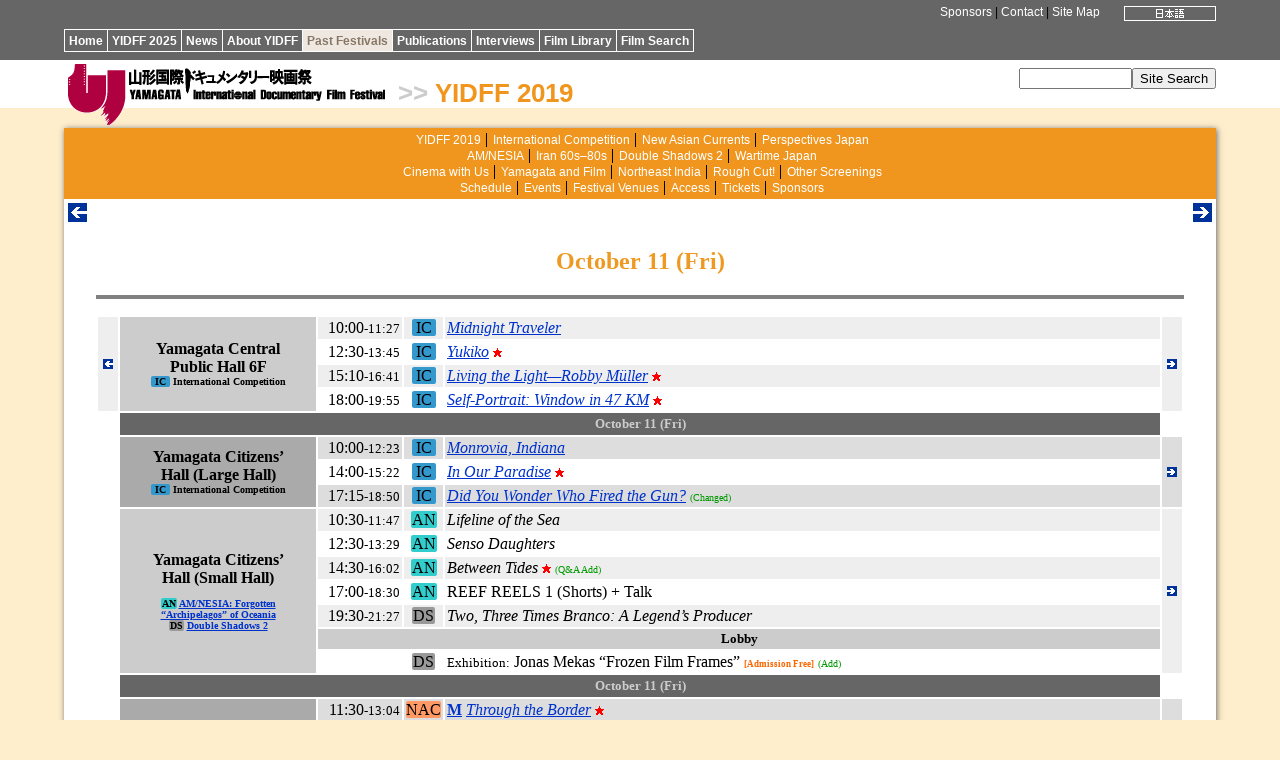

--- FILE ---
content_type: text/html
request_url: http://www.yidff.jp/2019/schedule/19s11-e.html
body_size: 4442
content:
<!DOCTYPE HTML PUBLIC "-//W3C//DTD HTML 4.01 Transitional//EN" "http://www.w3.org/TR/html4/loose.dtd">
<HTML><!-- #BeginTemplate "/Templates/2019-e.dwt" --><!-- DW6 -->
<HEAD>
<META http-equiv="Content-Type" content="text/html; charset=ISO-8859-1">
<META http-equiv="Content-Style-Type" content="text/css">
<LINK rel="stylesheet" href="../../css/yidff3-e.css">
<LINK rel="stylesheet" href="../../css/yidff19-e.css">
<LINK rel="index" href="http://www.yidff.jp/">
<!-- #BeginEditable "doctitle" -->
<TITLE>YIDFF: 2019: Schedule: Oct. 11</TITLE>
<STYLE type="text/css">
th.yidff19-schedule1 {background: #CCC;}
td.yidff19-schedule1 {background: #EEE;}
tr.yidff19-schedule1 {background: #EEE;}
th.yidff19-schedule2 {background: #AAA;}
td.yidff19-schedule2 {background: #DDD;}
tr.yidff19-schedule2 {background: #DDD;}
.prog-ic {background: #39C; padding: 0px 4px; border-radius: 2px;}
.prog-nac {background: #F96; padding: 0px 0px; border-radius: 2px;}
.prog-asi {background: #F30; padding: 0px 1px; border-radius: 2px;}
.prog-jf {background: #0C6; padding: 0px 3px; border-radius: 2px;}
.prog-jp {background: #F9F; padding: 0px 3px; border-radius: 2px;}
.prog-an {background: #3CC; padding: 0px 1px; border-radius: 2px;}
.prog-ir {background: #090; padding: 0px 4px; border-radius: 2px;}
.prog-ds {background: #999; padding: 0px 1px; border-radius: 2px;}
.prog-gsg {background: #FC3; padding: 0px 0px; border-radius: 2px;}
.prog-cu {background: #C96; padding: 0px 1px; border-radius: 2px;}
.prog-yf {background: #99F; padding: 0px 1px; border-radius: 2px;}
.prog-ni {background: #EC6; padding: 0px 4px; border-radius: 2px;}
.prog-si {background: #9C0; padding: 0px 4px; border-radius: 2px;}
.prog-ns {background: #CFF; padding: 0px 1px; border-radius: 2px;}
.prog-yr {background: #93F; padding: 0px 1px; border-radius: 2px;}
.prog-yf1 {background: #99F; padding: 0px 1px; border-radius: 2px;}
</STYLE>
<!-- #EndEditable -->
</HEAD>
<BODY id="yidff19-body">

<DIV id="top" class="top-bg">
<DIV id="top-box" class="top-bg">
<DIV id="top-lang"><!-- #BeginEditable "lang" --><A href="19s11.html"><IMG src="../../img/btn-ja07.gif" width="92" height="15" border="0" alt="Japanese"></A><!-- #EndEditable --></DIV>
<DIV id="top-menu" class="menu"><A href="../../sponsors-e.html" name="top">Sponsors</A> | <A href="../../contact-e.html">Contact</A> | <A href="../../sitemap-e.html">Site Map</A></DIV>
<DIV id="nav">
<UL>
<LI><A href="../../index.html.en">Home</A></LI><LI><A href="../../2025/2025-e.html">YIDFF 2025</A></LI><LI><A href="../../news/news-e.html">News</A></LI><LI><A href="../../about/about-e.html">About YIDFF</A></LI><LI id="yidff19-nav-selected"><A href="../../festivals-e.html">Past Festivals</A></LI><LI><A href="../../pub/pub-e.html">Publications</A></LI><LI><A href="../../interviews/interviews-e.html">Interviews</A></LI><LI><A href="../../library/library-e.html">Film Library</A></LI><LI><A href="https://www.yidff.jp/search/search-e.html">Film Search</A></LI>
</UL>
</DIV>
</DIV>
</DIV>

<DIV id="header">
<DIV id="header-box">
<DIV id="logo-yidff"><A href="../../index.html.en"><IMG src="../../img/logo-yidff.gif" alt="Yamagata International Documentary Film Festival" width="320" height="64" border="0"></A></DIV>
<H1 class="yidff19-header"><SPAN class="header-gt">&gt;&gt;</SPAN> <A href="../2019-e.html">YIDFF 2019</A></H1>
<DIV id="sitesearch"><FORM method="get" action="https://www.yidff.jp/cgi-bin/en/estseek.cgi"><INPUT type="text" name="phrase" value="" size="12" /><INPUT type="submit" value="Site Search" /><INPUT type="hidden" name="enc" value="ISO-8859-1" /></FORM></DIV>
</DIV>
</DIV>
<DIV class="floatclear"></DIV>

<DIV id="base-sheet" class="yidff19-bg">
<DIV id="sub-menu">
<UL>
<LI><A href="../2019-e.html">YIDFF 2019</A></LI>
<LI><A href="../program/19p1-e.html">International Competition</A></LI>
<LI><A href="../program/19p2-e.html">New Asian Currents</A></LI>
<LI><A href="../program/19p3-e.html">Perspectives Japan</A></LI>
</UL>
<UL>
<LI><A href="../program/19p4-e.html">AM/NESIA</A></LI>
<LI><A href="../program/19p6-e.html">Iran 60s&ndash;80s</A></LI>
<LI><A href="../program/19p5-e.html">Double Shadows 2</A></LI>
<LI><A href="../program/19p9-2-e.html">Wartime Japan</A></LI>
</UL>
<UL>
<LI><A href="../program/19p7-e.html">Cinema with Us</A></LI>
<LI><A href="../program/19p8-e.html">Yamagata and Film</A></LI>
<LI><A href="../program/19p9-3-e.html">Northeast India</A></LI>
<LI><A href="../program/19p3-0-e.html">Rough Cut!</A></LI>
<LI><A href="../program/19p9-e.html">Other Screenings</A></LI>
</UL>
<UL>
<LI><A href="19s-e.html">Schedule</A></LI>
<LI><A href="../info/19events-e.html">Events</A></LI>
<LI><A href="../info/19venues-e.html">Festival Venues</A></LI>
<LI><A href="../info/19access-e.html">Access</A></LI>
<LI><A href="../info/19tickets-e.html">Tickets</A></LI>
<LI><A href="../info/19sponsors-e.html">Sponsors</A></LI>
</UL>
</DIV>

<DIV id="article-box-full">
<DIV class="feeder"><DIV class="previous"><!-- #BeginEditable "previous1" --><A href="19s10-e.html" title="previous"><IMG src="../../img/btn-previous.gif" width="19" height="19" border="0" alt="previous"></A><!-- #EndEditable --></DIV>
<DIV class="next"><!-- #BeginEditable "next1" --><A href="19s12-e.html" title="next"><IMG src="../../img/btn-next.gif" width="19" height="19" border="0" alt="next"></A><!-- #EndEditable --></DIV>
<DIV class="floatclear"></DIV></DIV>
<DIV id="article">
<!-- #BeginEditable "article" -->

<H2 align="center" class="yidff19-clr">October 11 (Fri)</H2>
<HR size="4" noshade>
<TABLE width="100%" border="0" cellspacing="2" cellpadding="2">
<TR class="yidff19-schedule1">
<TD width="16" rowspan="4" align="center"><A href="19s10-e.html#yc"><IMG src="../../img/btn-previous10.gif" width="10" height="10" border="0"></A></TD>
<TH width="192" rowspan="4" class="yidff19-schedule1">Yamagata Central <BR>
Public Hall 6F<BR>
<DIV class="schedule-program"><SPAN class="prog-ic">IC</SPAN> International Competition<BR>
</DIV></TH>
<TD width="80" align="right" nowrap><A name="yc"></A>10:00<SPAN class="note">-11:27</SPAN></TD>
<TD width="32" align="center"><SPAN class="prog-ic">IC</SPAN></TD>
<TD><EM><A href="../ic/19ic09-e.html">Midnight Traveler</A></EM></TD>
<TD width="16" rowspan="4" align="center"><A href="19s12-e.html#yc"><IMG src="../../img/btn-link10.gif" width="10" height="10" border="0"></A></TD>
</TR>
<TR>
<TD align="right" valign="top">12:30<SPAN class="note">-13:45</SPAN></TD>
<TD align="center"><SPAN class="prog-ic">IC</SPAN></TD>
<TD><EM><A href="../ic/19ic15-e.html">Yukiko</A></EM> <IMG src="../../img/hoshi.png" width="9" height="9"></TD>
</TR>
<TR class="yidff19-schedule1">
<TD align="right" valign="top">15:10<SPAN class="note">-16:41</SPAN></TD>
<TD align="center"><SPAN class="prog-ic">IC</SPAN></TD>
<TD><EM><A href="../ic/19ic07-e.html">Living the Light&mdash;Robby M&uuml;ller</A></EM> <IMG src="../../img/hoshi.png" width="9" height="9"></TD>
</TR>
<TR>
<TD align="right" valign="top">18:00<SPAN class="note">-19:55</SPAN></TD>
<TD align="center"><SPAN class="prog-ic">IC</SPAN></TD>
<TD><EM><A href="../ic/19ic12-e.html">Self-Portrait: Window in 47 KM</A></EM> <IMG src="../../img/hoshi.png" width="9" height="9"></TD>
</TR>

<TR>
<TD>&nbsp;</TD>
<TH colspan="4" class="yidff19-schedule0">October 11 (Fri)</TH>
<TD>&nbsp;</TD>
</TR>
<TR class="yidff19-schedule2">
<TD rowspan="3" align="center" class="yidff19-schedule0">&nbsp;</TD>
<TH rowspan="3" class="yidff19-schedule2">Yamagata Citizens&rsquo; <BR>
Hall (Large Hall)<BR>
<DIV class="schedule-program"><SPAN class="prog-ic">IC</SPAN> International Competition</DIV></TH>
<TD align="right" valign="top"><A name="cl"></A>10:00<SPAN class="note">-12:23</SPAN></TD>
<TD align="center" valign="top"><SPAN class="prog-ic">IC</SPAN></TD>
<TD><EM><A href="../ic/19ic10-e.html">Monrovia, Indiana</A></EM><BR></TD>
<TD rowspan="3" align="center"><A href="19s12-e.html#cl"><IMG src="../../img/btn-link10.gif" width="10" height="10" border="0"></A></TD>
</TR>
<TR valign="top">
<TD align="right">14:00<SPAN class="note">-15:22</SPAN></TD>
<TD align="center"><SPAN class="prog-ic">IC</SPAN></TD>
<TD><EM><A href="../ic/19ic06-e.html">In Our Paradise</A></EM> <IMG src="../../img/hoshi.png" width="9" height="9"></TD>
</TR>
<TR valign="top" class="yidff19-schedule2">
<TD align="right">17:15<SPAN class="note">-18:50</SPAN></TD>
<TD align="center"><SPAN class="prog-ic">IC</SPAN></TD>
<TD><EM><A href="../ic/19ic05-e.html">Did You Wonder Who Fired the Gun?</A></EM> <SPAN class="additional">(Changed)</SPAN></TD>
</TR>


<TR class="yidff19-schedule1">
<TD rowspan="7" align="center" class="yidff19-schedule0">&nbsp;</TD>
<TH rowspan="7" class="yidff19-schedule1">Yamagata Citizens&rsquo; <BR>
Hall (Small Hall)<BR>
<DIV class="schedule-program"><BR>
<SPAN class="prog-an">AN</SPAN> <A href="../program/19p4-e.html">AM/NESIA: Forgotten <BR>
&ldquo;Archipelagos&rdquo; of Oceania</A><BR>
<SPAN class="prog-ds">DS</SPAN> <A href="../program/19p5-e.html">Double Shadows 2</A></DIV></TH>
<TD align="right" valign="top" nowrap><A name="cs"></A>10:30<SPAN class="note">-11:47</SPAN></TD>
<TD align="center" valign="top" nowrap><SPAN class="prog-an">AN</SPAN></TD>
<TD><EM></EM><EM>Lifeline of the Sea</EM></TD>
<TD rowspan="7" align="center"><A href="19s12-e.html#cs"><IMG src="../../img/btn-link10.gif" width="10" height="10" border="0"></A></TD>
</TR>
<TR valign="top">
<TD align="right">12:30<SPAN class="note">-13:29</SPAN></TD>
<TD align="center"><SPAN class="prog-an">AN</SPAN></TD>
<TD><EM>Senso Daughters</EM></TD>
</TR>
<TR valign="top" class="yidff19-schedule1">
<TD align="right">14:30<SPAN class="note">-16:02</SPAN></TD>
<TD align="center"><SPAN class="prog-an">AN</SPAN></TD>
<TD><EM></EM><EM>Between Tides</EM> <IMG src="../../img/hoshi.png" width="9" height="9"> <SPAN class="additional">(Q&amp;A Add)</SPAN></TD>
</TR>
<TR valign="top">
<TD align="right">17:00<SPAN class="note">-18:30</SPAN></TD>
<TD align="center"><SPAN class="prog-an">AN</SPAN></TD>
<TD>REEF REELS 1 (Shorts) + Talk</TD>
</TR>
<TR valign="top" class="yidff19-schedule1">
<TD align="right">19:30<SPAN class="note">-21:27</SPAN></TD>
<TD align="center"><SPAN class="prog-ds">DS</SPAN></TD>
<TD><EM>Two, Three Times Branco: A Legend&rsquo;s Producer</EM></TD>
</TR>
<TR>
<TH colspan="3" class="yidff19-schedule1 note">Lobby</TH>
</TR>
<TR valign="top">
<TD align="right">&nbsp;</TD>
<TD align="center"><SPAN class="prog-ds">DS</SPAN></TD>
<TD><SPAN class="note">Exhibition:</SPAN> Jonas Mekas &ldquo;Frozen Film Frames&rdquo; <STRONG class="admissionfree">[Admission Free]</STRONG> <SPAN class="additional">(Add)</SPAN></TD>
</TR>

<TR>
<TD>&nbsp;</TD>
<TH colspan="4" class="yidff19-schedule0">October 11 (Fri)</TH>
<TD>&nbsp;</TD>
</TR>
<TR class="yidff19-schedule2">
<TD rowspan="4" align="center" class="yidff19-schedule0">&nbsp;</TD>
<TH rowspan="4" class="yidff19-schedule2">Forum 5<BR>
<DIV class="schedule-program"><BR>
<SPAN class="prog-nac">NAC</SPAN> New Asian Currents</DIV></TH>
<TD align="right" valign="top"><A name="f5"></A>11:30<SPAN class="note">-13:04</SPAN></TD>
<TD align="center" valign="top" nowrap><SPAN class="prog-nac">NAC</SPAN></TD>
<TD valign="top"><STRONG><A href="../program/19p2-e.html#am">M</A></STRONG> <EM><A href="../nac/19nac18-e.html">Through the Border</A></EM> <IMG src="../../img/hoshi.png" alt="" width="9" height="9"><BR>
<EM><A href="../nac/19nac05-e.html">Beyond the Salween River</A></EM> <IMG src="../../img/hoshi.png" alt="" width="9" height="9"></TD>
<TD rowspan="4" align="center"><A href="19s12-e.html#f5"><IMG src="../../img/btn-link10.gif" width="10" height="10" border="0"></A></TD>
</TR>
<TR>
<TD align="right" valign="top">14:30<SPAN class="note">-15:57</SPAN></TD>
<TD align="center" valign="top"><SPAN class="prog-nac">NAC</SPAN></TD>
<TD><STRONG><A href="../program/19p2-e.html#ah">H</A></STRONG><EM> <EM><A href="../nac/19nac12-e.html">In Thy Kingdom by the Sea</A></EM> <IMG src="../../img/hoshi.png" alt="" width="9" height="9"><BR>
<A href="../nac/19nac10-e.html">Gracefully</A></EM> <IMG src="../../img/hoshi.png" alt="" width="9" height="9"></TD>
</TR>
<TR class="yidff19-schedule2">
<TD align="right" valign="top">17:20<SPAN class="note">-19:22</SPAN></TD>
<TD align="center" valign="top"><SPAN class="prog-nac">NAC</SPAN></TD>
<TD><STRONG><A href="../program/19p2-e.html#ai">I</A></STRONG> <EM><A href="../nac/19nac13-e.html">Invisible Actors</A></EM> <IMG src="../../img/hoshi.png" alt="" width="9" height="9"></TD>
</TR>
<TR>
<TD align="right" valign="top">20:20<SPAN class="note">-21:41</SPAN><BR></TD>
<TD align="center" valign="top"><SPAN class="prog-nac">NAC</SPAN></TD>
<TD><STRONG><A href="../program/19p2-e.html#al">L</A></STRONG> <EM><A href="../nac/19nac17-e.html">This is My Home, Come The Sleeping</A></EM> <IMG src="../../img/hoshi.png" alt="" width="9" height="9"></TD>
</TR>


<TR class="yidff19-schedule1">
<TD rowspan="4" align="center" class="yidff19-schedule0">&nbsp;</TD>
<TH rowspan="4" class="yidff19-schedule1">Forum 3<BR>
<DIV class="schedule-program"><BR>
<SPAN class="prog-nac">NAC</SPAN> New Asian Currents</DIV></TH>
<TD align="right" valign="top"><A name="f3"></A>11:00<SPAN class="note">-12:33</SPAN></TD>
<TD align="center" valign="top"><SPAN class="prog-nac">NAC</SPAN></TD>
<TD><STRONG><A href="../program/19p2-e.html#ag">G</A></STRONG> <EM><A href="../nac/19nac09-e.html">A Feeling Greater Than Love</A></EM> <IMG src="../../img/hoshi.png" alt="" width="9" height="9"></TD>
<TD rowspan="4" align="center"><A href="19s12-e.html#f3"><IMG src="../../img/btn-link10.gif" width="10" height="10" border="0"></A></TD>
</TR>
<TR>
<TD align="right" valign="top">13:40<SPAN class="note">-15:34</SPAN></TD>
<TD align="center" valign="top"><SPAN class="prog-nac">NAC</SPAN></TD>
<TD><STRONG><A href="../program/19p2-e.html#ad">D</A></STRONG> <EM><A href="../nac/19nac04-e.html">At Home Walking</A></EM> <IMG src="../../img/hoshi.png" alt="" width="9" height="9"></TD>
</TR>
<TR class="yidff19-schedule1">
<TD align="right" valign="top">16:40<SPAN class="note">-18:13</SPAN></TD>
<TD align="center" valign="top"><SPAN class="prog-nac">NAC</SPAN></TD>
<TD><STRONG><A href="../program/19p2-e.html#an">N</A></STRONG> <EM><A href="../nac/19nac19-e.html">The Wandering Rock</A></EM> <IMG src="../../img/hoshi.png" alt="" width="9" height="9"></TD>
</TR>
<TR>
<TD align="right" valign="top">19:20<SPAN class="note">-20:40</SPAN></TD>
<TD align="center" valign="top"><SPAN class="prog-nac">NAC</SPAN></TD>
<TD><STRONG><A href="../program/19p2-e.html#af">F</A></STRONG> <EM><A href="../nac/19nac08-e.html">Exodus</A></EM> <IMG src="../../img/hoshi.png" alt="" width="9" height="9"></TD>
</TR>

<TR>
<TD>&nbsp;</TD>
<TH colspan="4" class="yidff19-schedule0">October 11 (Fri)</TH>
<TD>&nbsp;</TD>
</TR>

<TR class="yidff19-schedule2">
<TD rowspan="5" align="center" class="yidff19-schedule0">&nbsp;</TD>
<TH rowspan="5" class="yidff19-schedule2">Solaris 1<BR>
<DIV class="schedule-program"><BR>
<SPAN class="prog-ni">NI</SPAN> <A href="../program/19p9-3-e.html">Rustle of Spring, Whiff of <BR>
Gunpowder: Documentaries <BR>
from Northeast India</A><BR>
<SPAN class="prog-ir">IR</SPAN> <A href="../program/19p6-e.html">Reality and Realism: <BR>
Iran 60s&ndash;80s</A><BR>
<SPAN class="prog-jp">JP</SPAN> Perspectives Japan</DIV></TH>
<TD align="right" valign="top"><A name="s1"></A>10:00<SPAN class="note">-12:10</SPAN></TD>
<TD align="center" valign="top"><SPAN class="prog-ni">NI</SPAN></TD>
<TD><EM>An Autumn Fable</EM><BR>
<EM>Tales from Our Childhood</EM> <IMG src="../../img/hoshi.png" alt="" width="9" height="9"></TD>
<TD rowspan="5" align="center"><A href="19s12-e.html#s1"><IMG src="../../img/btn-link10.gif" width="10" height="10" border="0"></A></TD>
</TR>
<TR>
<TD align="right" valign="top">13:30<SPAN class="note">-15:19</SPAN></TD>
<TD align="center" valign="top"><SPAN class="prog-ni">NI</SPAN></TD>
<TD><EM>Old Man River</EM><BR>
<EM>What the Fields Remember</EM> <IMG src="../../img/hoshi.png" alt="" width="9" height="9"></TD>
</TR>
<TR class="yidff19-schedule2">
<TD align="right" valign="top">16:40<SPAN class="note">-17:54</SPAN></TD>
<TD align="center" valign="top"><SPAN class="prog-ir">IR</SPAN></TD>
<TD><EM>The House is Black</EM><BR>
<EM>The Uncle with a Moustache</EM><BR>
<EM>Deliverance/Release</EM></TD>
</TR>
<TR>
<TD align="right" valign="top">18:40<SPAN class="note">-19:45</SPAN></TD>
<TD align="center" valign="top"><SPAN class="prog-ir">IR</SPAN></TD>
<TD><EM>Hossein Yavari</EM><BR>
<EM>Tenancy</EM></TD>
</TR>
<TR class="yidff19-schedule2">
<TD align="right" valign="top">20:40<SPAN class="note">-22:18</SPAN></TD>
<TD align="center" valign="top"><SPAN class="prog-jp">JP</SPAN></TD>
<TD><EM><A href="../program/19p3-e.html#t3">An Ant Strikes Back</A></EM> <IMG src="../../img/hoshi.png" alt="" width="9" height="9"></TD>
</TR>


<TR>
<TD>&nbsp;</TD>
<TH colspan="4" class="yidff19-schedule0">October 11 (Fri)</TH>
<TD>&nbsp;</TD>
</TR>
<TR class="yidff19-schedule1">
<TD align="center" class="yidff19-schedule0">&nbsp;</TD>
<TH class="yidff19-schedule1">Yamagata Museum <BR>
of Art 1<BR>
<DIV class="schedule-program"><SPAN class="prog-ni">NI</SPAN> <A href="../program/19p9-3-e.html">Rustle of Spring, Whiff of <BR>
Gunpowder: Documentaries <BR>
from Northeast India</A></DIV></TH>
<TD align="right" valign="top"><A name="m1"></A>18:00<SPAN class="note">-<SPAN class="attention">19:28</SPAN></SPAN><BR>
<SPAN class="additional">(Changed)</SPAN></TD>
<TD align="center" valign="top"><SPAN class="prog-ni">NI</SPAN></TD>
<TD valign="top"><EM>Orchids of Manipur</EM><BR>
<EM>Yelhou Jagoi: The Dances of Lai Haraoba</EM><BR>
<EM>The Monpas of Arunachal</EM> <IMG src="../../img/hoshi.png" alt="" width="9" height="9"> <STRONG class="admissionfree">[Admission Free]</STRONG></TD>
<TD align="center"><A href="19s12-e.html#m1"><IMG src="../../img/btn-link10.gif" width="10" height="10" border="0"></A></TD>
</TR>



<TR class="yidff19-schedule2">
<TD rowspan="3" align="center" class="yidff19-schedule0">&nbsp;</TD>
<TH rowspan="3" class="yidff19-schedule2">Yamagata Museum <BR>
of Art 2<BR>
<DIV class="schedule-program">
<SPAN class="prog-ns">NS</SPAN> <A href="../program/19p9-e.html#yn">YIDFF Network Special <BR>
Screenings</A><BR>
<SPAN class="prog-yr">YR</SPAN> <A href="../program/19p3-0-e.html">Yamagata Rough Cut!</A><BR>
<SPAN class="prog-cu">CU</SPAN> <A href="../program/19p7-e.html">Cinema with Us</A><BR>
</DIV></TH>
<TD align="right" valign="top"><A name="m2"></A>10:30<SPAN class="note">-13:30</SPAN></TD>
<TD align="center" valign="top"><SPAN class="prog-ns">NS</SPAN></TD>
<TD valign="top"><EM>Gocha Maze Koze</EM> <IMG src="../../img/hoshi.png" width="9" height="9"> <SPAN class="additional">(Q&amp;A Add)</SPAN><BR>
+ Talk <IMG src="../../img/sankaku-ki.png" width="9" height="9"> <SPAN class="additional">(Changed)</SPAN></TD>
<TD rowspan="3" align="center"><A href="19s12-e.html#m2"><IMG src="../../img/btn-link10.gif" width="10" height="10" border="0"></A></TD>
</TR>
<TR valign="top">
<TD align="right">14:40<SPAN class="note">-17:40</SPAN></TD>
<TD align="center"><SPAN class="prog-yr">YR</SPAN></TD>
<TD valign="top">Yamagata Rough Cut! 1<BR>
<SPAN class="note">Tsunoda Ryuichi, Trang Dao</SPAN></TD>
</TR>
<TR valign="top" class="yidff19-schedule2">
<TD align="right">19:00<SPAN class="note">-19:58</SPAN></TD>
<TD align="center"><SPAN class="prog-cu">CU</SPAN></TD>
<TD><EM></EM><EM>Somewhere over the Namasia</EM> <IMG src="../../img/hoshi.png" alt="" width="9" height="9"></TD>
</TR>


<TR>
<TD>&nbsp;</TD>
<TH colspan="4" class="yidff19-schedule0">October 11 (Fri)</TH>
<TD>&nbsp;</TD>
</TR>
<TR class="yidff19-schedule1">
<TD rowspan="5" class="yidff19-schedule0">&nbsp;</TD>
<TH rowspan="5" class="yidff19-schedule1">Yamagata Manabikan<BR>
<DIV class="schedule-program"><BR>
<SPAN class="prog-yf">YF</SPAN> <A href="../program/19p8-e.html">Yamagata and Film</A></DIV></TH>
<TH colspan="3" class="yidff19-schedule1 note"><A name="ym"></A>Tamokuteki Room</TH>
<TD rowspan="5" align="center"><A href="19s12-e.html#ym"><IMG src="../../img/btn-link10.gif" width="10" height="10" border="0"></A></TD>
</TR>
<TR class="yidff19-schedule1">
<TD align="right" valign="top">15:00<SPAN class="note">-<SPAN class="attention">15:50</SPAN></SPAN><BR>
<SPAN class="additional">(Changed)</SPAN></TD>
<TD align="center" valign="top"><SPAN class="prog-yf">YF</SPAN></TD>
<TD><EM>Yamagata Maiko</EM><BR>
+ Talk <STRONG class="admissionfree">[Admission Free]</STRONG></TD>
</TR>
<TR>
<TD align="right" valign="top"><SPAN class="attention">16:00<SPAN class="note">-16:50</SPAN></SPAN></TD>
<TD align="center" valign="top"><SPAN class="prog-yf1">YF</SPAN></TD>
<TD><EM>Yamagata Maiko</EM><BR>
+ Talk <STRONG class="admissionfree">[Admission Free]</STRONG> <SPAN class="additional">(Add)</SPAN></TD>
</TR>

<TR>
<TH colspan="3" class="yidff19-schedule1 note">Yamagata Manabikan</TH>
</TR>
<TR class="yidff19-schedule1" valign="top">
<TD align="right">10:00<SPAN class="note">-17:00</SPAN></TD>
<TD align="center"><SPAN class="prog-yf">YF</SPAN></TD>
<TD><SPAN class="note">Exhibition:</SPAN> Movie Theaters in Yamagata  <STRONG class="admissionfree">[Admission Free]</STRONG> <IMG src="../../img/shikaku2-midori.png" alt="" width="9" height="9"><BR>
<SPAN class="note">Loop Exhibition:</SPAN> <EM>Ono Kazuo, Motofuji Akiko buto no kai</EM>  <STRONG class="admissionfree">[Admission Free]</STRONG></TD>
</TR>
</TABLE>
<P align="right">[Last updated: 2019-10-10]</P>
<P><IMG src="../../img/hoshi.png" width="9" height="9"> will feature a discussion session with guests after the program. <SPAN class="note">(The screening times do not include Q&A periods.) </SPAN><BR>
<IMG src="../../img/sankaku-ki.png" width="9" height="9"> will be screened with no English subtitles, or simultaneous translation. <BR>
<IMG src="../../img/shikaku2-midori.png" width="9" height="9"> does not include film screenings. </P>
<HR size="1" noshade>
<DIV class="txt-center menu"><SPAN class="yidff19-schedule-menu"><A href="19s10-e.html">Oct. 10</A> | <A href="19s11-e.html">11</A> | <A href="19s12-e.html">12</A> | <A href="19s13-e.html">13</A> | <A href="19s14-e.html">14</A> | <A href="19s15-e.html">15</A> | <A href="19s16-e.html">16</A> | <A href="19s17-e.html">17</A></SPAN></DIV>

<!-- #EndEditable -->
<DIV class="floatclear"></DIV>
</DIV>
<DIV class="feeder"><DIV class="previous"><!-- #BeginEditable "previous2" --><A href="19s10-e.html" title="previous"><IMG src="../../img/btn-previous.gif" width="19" height="19" border="0" alt="previous"></A><!-- #EndEditable --></DIV><DIV class="next"><!-- #BeginEditable "next2" --><A href="19s12-e.html" title="next"><IMG src="../../img/btn-next.gif" width="19" height="19" border="0" alt="next"></A><!-- #EndEditable --></DIV>
<DIV class="floatclear"></DIV></DIV>
</DIV>

<DIV id="footer" class="menu"><A href="../../index.html.en">Home</A> <STRONG>&gt;</STRONG> <A href="../2019-e.html">YIDFF 2019</A> <STRONG>&gt;</STRONG> <!-- #BeginEditable "footer" --><A href="19s-e.html">Schedule</A> <STRONG>&gt;</STRONG> October 11<!-- #EndEditable --><BR>
<SPAN class="copyright">Copyright&copy; Yamagata International Documentary Film Festival</SPAN></DIV>
</DIV>

</BODY>
<!-- #EndTemplate --></HTML>


--- FILE ---
content_type: text/css
request_url: http://www.yidff.jp/css/yidff19-e.css
body_size: 1021
content:
@charset "ISO-8859-1";
/* CSS Document */

.yidff19-clr {color: #E92;}
.yidff19-bg {background: #F0961E;}
.yidff19-h {text-align: center; color: #666; background: #FC9; padding: 1px;}
.yidff19-h-o {overflow: auto; text-align: center; color: #666; background: #FC9; padding: 1px;}
.yidff19-h2 {text-align: center; color: #E92;}

#yidff19-body {background: #FEC; margin: 0; padding: 0;}
#yidff19-nav-selected {background: #EEE8E0;}
#yidff19-nav-selected a {color: #876; }
.yidff19-header a {color: #F0961E; text-decoration: none;}

.yidff19-h-bold {color: #666; background: #FC9; padding: 4px;}
.yidff19-h-bold-o {overflow: auto; text-align: center; color: #666; background: #FC9; padding: 4px;}
.yidff19-h-sp {color: #666;}
.yidff19-h-sp-h {color: #666; background: #FC9; padding: 8px;}

table.yidff19-menu2 {float: right; margin-left: 16px; margin-bottom: 16px;}
th.yidff19-menu2 {font-size: smaller; line-height:120%; text-align: left; background: #999;}
td.yidff19-menu2 {font-size: smaller; line-height:130%; list-style: inside; background: #FEC;}

#yidff19-menu2 {width: 144px; float: right; margin-left: 16px; margin-bottom: 16px;}
#yidff19-menu2 div {margin: 0; padding: 4px; font-size: smaller; line-height:120%; background: #999;}
#yidff19-menu2 ul {margin: 0; padding: 4px; font-size: smaller; line-height:130%; list-style: inside; background: #FEC;}

th.yidff19-schedule0 {color: #CCC; font-size: smaller; background: #666;}
td.yidff19-schedule0 {background: #FFF;}
th.yidff19-schedule1 {background: #CCC;}
td.yidff19-schedule1 {background: #EEE;}
tr.yidff19-schedule1 {background: #EEE;}
th.yidff19-schedule2 {background: #AAA;}
td.yidff19-schedule2 {background: #DDD;}
tr.yidff19-schedule2 {background: #DDD;}
th.yidff19-schedule3 {background: #ACA;}
td.yidff19-schedule3 {background: #DFD;}
tr.yidff19-schedule3 {background: #DFD;}

.yidff19-schedule-menu {padding: 0.5em 0.8em; background: #9B3; border-width: 1px; border-style: solid; border-color: #9B3; border-radius: 0.5em;}

.schedule-program {font-size: x-small;}
.admissionfree {color: #F60; font-size: xx-small;}
.additional {color: #090; font-size: x-small;}

.prog-ic {background: #39C; padding: 0px 4px; border-radius: 2px;}
.prog-nac {background: #F96; padding: 0px 0px; border-radius: 2px;}
.prog-asi {background: #F30; padding: 0px 1px; border-radius: 2px;}
.prog-jf {background: #0C6; padding: 0px 3px; border-radius: 2px;}
.prog-jp {background: #F9F; padding: 0px 3px; border-radius: 2px;}
.prog-an {background: #3CC; padding: 0px 1px; border-radius: 2px;}
.prog-ir {background: #090; padding: 0px 4px; border-radius: 2px;}
.prog-ds {background: #999; padding: 0px 1px; border-radius: 2px;}
.prog-gsg {background: #FC3; padding: 0px 0px; border-radius: 2px;}
.prog-cu {background: #C96; padding: 0px 1px; border-radius: 2px;}
.prog-yf {background: #99F; padding: 0px 1px; border-radius: 2px;}
.prog-ni {background: #EC6; padding: 0px 4px; border-radius: 2px;}
.prog-si {background: #9C0; padding: 0px 4px; border-radius: 2px;}
.prog-ns {background: #CFF; padding: 0px 1px; border-radius: 2px;}
.prog-yr {background: #93F; padding: 0px 1px; border-radius: 2px;}

.venue-yc {background: #9CF; padding: 0px 1px;}
.venue-cl {background: #36C; color: #FFF; padding: 0px 1px;}
.venue-cs {background: #CCC; padding: 0px 1px;}
.venue-f5 {background: #C63; color: #FFF; padding: 0px 1px;}
.venue-f3 {background: #F96; padding: 0px 1px;}
.venue-s1 {background: #666; color: #FFF; padding: 0px 1px;}
.venue-m1 {background: #CFC; padding: 0px 1px;}
.venue-m2 {background: #696; color: #FFF; padding: 0px 1px;}
.venue-ym {background: #FCC; padding: 0px 1px;}

.required {color: #900;}

table.yidff-entry {background: #EEE;}
tr.yidff-entry {background: #EEE;}
table.yidff-entry-format {background: #CCC;}
tr.yidff-entry-format {background: #CCC;}
table.yidff-entry-entrant {background: #FFC;}
tr.yidff-entry-entrant {background: #FFC;}
tr.yidff-entry-important {background: #FF6;}
tr.yidff-entry-required {background: #FCC;}
th.yidff-entry-head {color: #FFF; background: #333;}
th.yidff-entry-head2 {color: #FFF; background: #999;}
td.yidff-entry-key {text-align: right; background: #CCC;}
td.yidff-entry-value {text-align: left; background: #EEE;}
td.yidff-entry-line {background: #666;}

table.yidff19-table th {padding: 0.5em; background: #CCC;}
table.yidff19-table td {padding: 0.5em; background: #EEE;}
#yidff19-table-th {background: #CCC;}

.yidff19-lead {color: #960;}
.yidff19-head {color: #960; font-size: smaller;}

.yidff19-btn {padding: 0.5em 0.8em; background: #9B3; border-width: 1px; border-style: solid; border-color: #9B3; border-radius: 0.5em;}
.yidff19-btn:hover {text-decoration:underline;}
